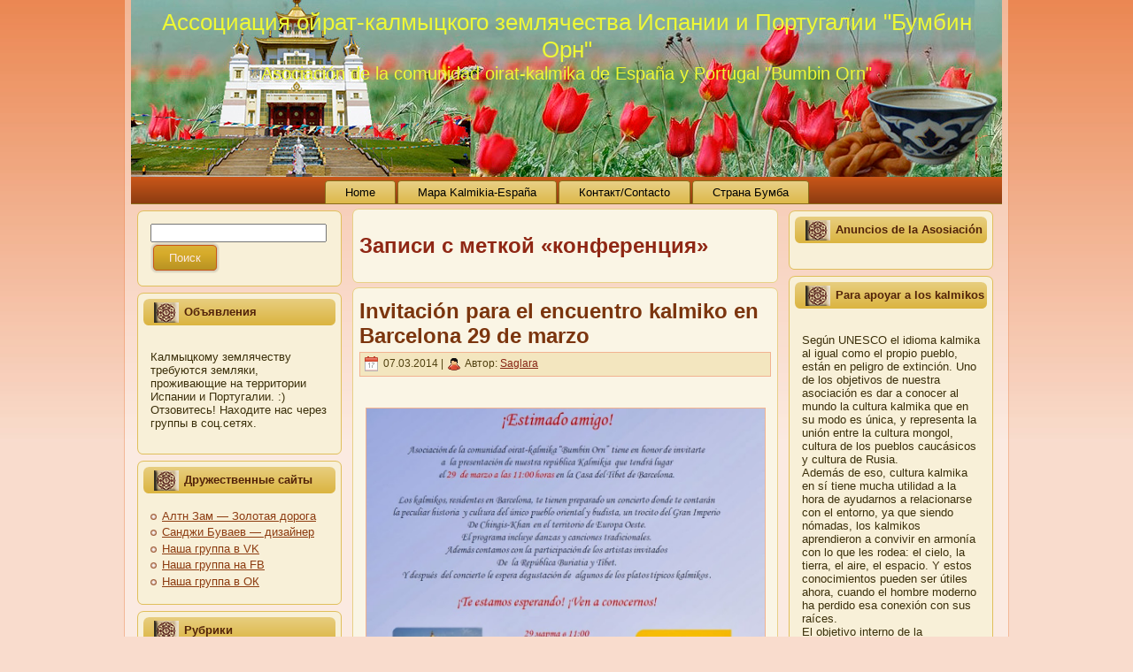

--- FILE ---
content_type: text/html; charset=UTF-8
request_url: https://born.altnzam.com/tag/%D0%BA%D0%BE%D0%BD%D1%84%D0%B5%D1%80%D0%B5%D0%BD%D1%86%D0%B8%D1%8F/
body_size: 10813
content:
<!DOCTYPE html PUBLIC "-//W3C//DTD XHTML 1.0 Transitional//EN" "http://www.w3.org/TR/xhtml1/DTD/xhtml1-transitional.dtd">
<html xmlns="http://www.w3.org/1999/xhtml" lang="ru-RU">
<head profile="http://gmpg.org/xfn/11">
<meta http-equiv="Content-Type" content="text/html; charset=UTF-8" />
<meta http-equiv="X-UA-Compatible" content="IE=EmulateIE7" />
<title>  конференция</title>
<script type="text/javascript" src="https://born.altnzam.com/wp-content/themes/altn2/script.js"></script>
<link rel="stylesheet" href="https://born.altnzam.com/wp-content/themes/altn2/style.css" type="text/css" media="screen" />
<!--[if IE 6]><link rel="stylesheet" href="https://born.altnzam.com/wp-content/themes/altn2/style.ie6.css" type="text/css" media="screen" /><![endif]-->
<!--[if IE 7]><link rel="stylesheet" href="https://born.altnzam.com/wp-content/themes/altn2/style.ie7.css" type="text/css" media="screen" /><![endif]-->
<link rel="alternate" type="application/rss+xml" title="RSS-лента Ассоциация ойрат-калмыцкого землячества Испании и Португалии  &quot;Бумбин Орн&quot;" href="https://born.altnzam.com/feed/" />
<link rel="alternate" type="application/atom+xml" title="Atom-лента Ассоциация ойрат-калмыцкого землячества Испании и Португалии  &quot;Бумбин Орн&quot;" href="https://born.altnzam.com/feed/atom/" /> 
<link rel="pingback" href="https://born.altnzam.com/xmlrpc.php" />
<meta name='robots' content='max-image-preview:large' />
<link rel='dns-prefetch' href='//s.w.org' />
<link rel="alternate" type="application/rss+xml" title="Ассоциация ойрат-калмыцкого землячества Испании и Португалии  &quot;Бумбин Орн&quot; &raquo; Лента метки конференция" href="https://born.altnzam.com/tag/%d0%ba%d0%be%d0%bd%d1%84%d0%b5%d1%80%d0%b5%d0%bd%d1%86%d0%b8%d1%8f/feed/" />
<script type="text/javascript">
window._wpemojiSettings = {"baseUrl":"https:\/\/s.w.org\/images\/core\/emoji\/13.1.0\/72x72\/","ext":".png","svgUrl":"https:\/\/s.w.org\/images\/core\/emoji\/13.1.0\/svg\/","svgExt":".svg","source":{"concatemoji":"https:\/\/born.altnzam.com\/wp-includes\/js\/wp-emoji-release.min.js?ver=5.9.12"}};
/*! This file is auto-generated */
!function(e,a,t){var n,r,o,i=a.createElement("canvas"),p=i.getContext&&i.getContext("2d");function s(e,t){var a=String.fromCharCode;p.clearRect(0,0,i.width,i.height),p.fillText(a.apply(this,e),0,0);e=i.toDataURL();return p.clearRect(0,0,i.width,i.height),p.fillText(a.apply(this,t),0,0),e===i.toDataURL()}function c(e){var t=a.createElement("script");t.src=e,t.defer=t.type="text/javascript",a.getElementsByTagName("head")[0].appendChild(t)}for(o=Array("flag","emoji"),t.supports={everything:!0,everythingExceptFlag:!0},r=0;r<o.length;r++)t.supports[o[r]]=function(e){if(!p||!p.fillText)return!1;switch(p.textBaseline="top",p.font="600 32px Arial",e){case"flag":return s([127987,65039,8205,9895,65039],[127987,65039,8203,9895,65039])?!1:!s([55356,56826,55356,56819],[55356,56826,8203,55356,56819])&&!s([55356,57332,56128,56423,56128,56418,56128,56421,56128,56430,56128,56423,56128,56447],[55356,57332,8203,56128,56423,8203,56128,56418,8203,56128,56421,8203,56128,56430,8203,56128,56423,8203,56128,56447]);case"emoji":return!s([10084,65039,8205,55357,56613],[10084,65039,8203,55357,56613])}return!1}(o[r]),t.supports.everything=t.supports.everything&&t.supports[o[r]],"flag"!==o[r]&&(t.supports.everythingExceptFlag=t.supports.everythingExceptFlag&&t.supports[o[r]]);t.supports.everythingExceptFlag=t.supports.everythingExceptFlag&&!t.supports.flag,t.DOMReady=!1,t.readyCallback=function(){t.DOMReady=!0},t.supports.everything||(n=function(){t.readyCallback()},a.addEventListener?(a.addEventListener("DOMContentLoaded",n,!1),e.addEventListener("load",n,!1)):(e.attachEvent("onload",n),a.attachEvent("onreadystatechange",function(){"complete"===a.readyState&&t.readyCallback()})),(n=t.source||{}).concatemoji?c(n.concatemoji):n.wpemoji&&n.twemoji&&(c(n.twemoji),c(n.wpemoji)))}(window,document,window._wpemojiSettings);
</script>
<style type="text/css">
img.wp-smiley,
img.emoji {
	display: inline !important;
	border: none !important;
	box-shadow: none !important;
	height: 1em !important;
	width: 1em !important;
	margin: 0 0.07em !important;
	vertical-align: -0.1em !important;
	background: none !important;
	padding: 0 !important;
}
</style>
	<link rel='stylesheet' id='wp-block-library-css'  href='https://born.altnzam.com/wp-includes/css/dist/block-library/style.min.css?ver=5.9.12' type='text/css' media='all' />
<style id='global-styles-inline-css' type='text/css'>
body{--wp--preset--color--black: #000000;--wp--preset--color--cyan-bluish-gray: #abb8c3;--wp--preset--color--white: #ffffff;--wp--preset--color--pale-pink: #f78da7;--wp--preset--color--vivid-red: #cf2e2e;--wp--preset--color--luminous-vivid-orange: #ff6900;--wp--preset--color--luminous-vivid-amber: #fcb900;--wp--preset--color--light-green-cyan: #7bdcb5;--wp--preset--color--vivid-green-cyan: #00d084;--wp--preset--color--pale-cyan-blue: #8ed1fc;--wp--preset--color--vivid-cyan-blue: #0693e3;--wp--preset--color--vivid-purple: #9b51e0;--wp--preset--gradient--vivid-cyan-blue-to-vivid-purple: linear-gradient(135deg,rgba(6,147,227,1) 0%,rgb(155,81,224) 100%);--wp--preset--gradient--light-green-cyan-to-vivid-green-cyan: linear-gradient(135deg,rgb(122,220,180) 0%,rgb(0,208,130) 100%);--wp--preset--gradient--luminous-vivid-amber-to-luminous-vivid-orange: linear-gradient(135deg,rgba(252,185,0,1) 0%,rgba(255,105,0,1) 100%);--wp--preset--gradient--luminous-vivid-orange-to-vivid-red: linear-gradient(135deg,rgba(255,105,0,1) 0%,rgb(207,46,46) 100%);--wp--preset--gradient--very-light-gray-to-cyan-bluish-gray: linear-gradient(135deg,rgb(238,238,238) 0%,rgb(169,184,195) 100%);--wp--preset--gradient--cool-to-warm-spectrum: linear-gradient(135deg,rgb(74,234,220) 0%,rgb(151,120,209) 20%,rgb(207,42,186) 40%,rgb(238,44,130) 60%,rgb(251,105,98) 80%,rgb(254,248,76) 100%);--wp--preset--gradient--blush-light-purple: linear-gradient(135deg,rgb(255,206,236) 0%,rgb(152,150,240) 100%);--wp--preset--gradient--blush-bordeaux: linear-gradient(135deg,rgb(254,205,165) 0%,rgb(254,45,45) 50%,rgb(107,0,62) 100%);--wp--preset--gradient--luminous-dusk: linear-gradient(135deg,rgb(255,203,112) 0%,rgb(199,81,192) 50%,rgb(65,88,208) 100%);--wp--preset--gradient--pale-ocean: linear-gradient(135deg,rgb(255,245,203) 0%,rgb(182,227,212) 50%,rgb(51,167,181) 100%);--wp--preset--gradient--electric-grass: linear-gradient(135deg,rgb(202,248,128) 0%,rgb(113,206,126) 100%);--wp--preset--gradient--midnight: linear-gradient(135deg,rgb(2,3,129) 0%,rgb(40,116,252) 100%);--wp--preset--duotone--dark-grayscale: url('#wp-duotone-dark-grayscale');--wp--preset--duotone--grayscale: url('#wp-duotone-grayscale');--wp--preset--duotone--purple-yellow: url('#wp-duotone-purple-yellow');--wp--preset--duotone--blue-red: url('#wp-duotone-blue-red');--wp--preset--duotone--midnight: url('#wp-duotone-midnight');--wp--preset--duotone--magenta-yellow: url('#wp-duotone-magenta-yellow');--wp--preset--duotone--purple-green: url('#wp-duotone-purple-green');--wp--preset--duotone--blue-orange: url('#wp-duotone-blue-orange');--wp--preset--font-size--small: 13px;--wp--preset--font-size--medium: 20px;--wp--preset--font-size--large: 36px;--wp--preset--font-size--x-large: 42px;}.has-black-color{color: var(--wp--preset--color--black) !important;}.has-cyan-bluish-gray-color{color: var(--wp--preset--color--cyan-bluish-gray) !important;}.has-white-color{color: var(--wp--preset--color--white) !important;}.has-pale-pink-color{color: var(--wp--preset--color--pale-pink) !important;}.has-vivid-red-color{color: var(--wp--preset--color--vivid-red) !important;}.has-luminous-vivid-orange-color{color: var(--wp--preset--color--luminous-vivid-orange) !important;}.has-luminous-vivid-amber-color{color: var(--wp--preset--color--luminous-vivid-amber) !important;}.has-light-green-cyan-color{color: var(--wp--preset--color--light-green-cyan) !important;}.has-vivid-green-cyan-color{color: var(--wp--preset--color--vivid-green-cyan) !important;}.has-pale-cyan-blue-color{color: var(--wp--preset--color--pale-cyan-blue) !important;}.has-vivid-cyan-blue-color{color: var(--wp--preset--color--vivid-cyan-blue) !important;}.has-vivid-purple-color{color: var(--wp--preset--color--vivid-purple) !important;}.has-black-background-color{background-color: var(--wp--preset--color--black) !important;}.has-cyan-bluish-gray-background-color{background-color: var(--wp--preset--color--cyan-bluish-gray) !important;}.has-white-background-color{background-color: var(--wp--preset--color--white) !important;}.has-pale-pink-background-color{background-color: var(--wp--preset--color--pale-pink) !important;}.has-vivid-red-background-color{background-color: var(--wp--preset--color--vivid-red) !important;}.has-luminous-vivid-orange-background-color{background-color: var(--wp--preset--color--luminous-vivid-orange) !important;}.has-luminous-vivid-amber-background-color{background-color: var(--wp--preset--color--luminous-vivid-amber) !important;}.has-light-green-cyan-background-color{background-color: var(--wp--preset--color--light-green-cyan) !important;}.has-vivid-green-cyan-background-color{background-color: var(--wp--preset--color--vivid-green-cyan) !important;}.has-pale-cyan-blue-background-color{background-color: var(--wp--preset--color--pale-cyan-blue) !important;}.has-vivid-cyan-blue-background-color{background-color: var(--wp--preset--color--vivid-cyan-blue) !important;}.has-vivid-purple-background-color{background-color: var(--wp--preset--color--vivid-purple) !important;}.has-black-border-color{border-color: var(--wp--preset--color--black) !important;}.has-cyan-bluish-gray-border-color{border-color: var(--wp--preset--color--cyan-bluish-gray) !important;}.has-white-border-color{border-color: var(--wp--preset--color--white) !important;}.has-pale-pink-border-color{border-color: var(--wp--preset--color--pale-pink) !important;}.has-vivid-red-border-color{border-color: var(--wp--preset--color--vivid-red) !important;}.has-luminous-vivid-orange-border-color{border-color: var(--wp--preset--color--luminous-vivid-orange) !important;}.has-luminous-vivid-amber-border-color{border-color: var(--wp--preset--color--luminous-vivid-amber) !important;}.has-light-green-cyan-border-color{border-color: var(--wp--preset--color--light-green-cyan) !important;}.has-vivid-green-cyan-border-color{border-color: var(--wp--preset--color--vivid-green-cyan) !important;}.has-pale-cyan-blue-border-color{border-color: var(--wp--preset--color--pale-cyan-blue) !important;}.has-vivid-cyan-blue-border-color{border-color: var(--wp--preset--color--vivid-cyan-blue) !important;}.has-vivid-purple-border-color{border-color: var(--wp--preset--color--vivid-purple) !important;}.has-vivid-cyan-blue-to-vivid-purple-gradient-background{background: var(--wp--preset--gradient--vivid-cyan-blue-to-vivid-purple) !important;}.has-light-green-cyan-to-vivid-green-cyan-gradient-background{background: var(--wp--preset--gradient--light-green-cyan-to-vivid-green-cyan) !important;}.has-luminous-vivid-amber-to-luminous-vivid-orange-gradient-background{background: var(--wp--preset--gradient--luminous-vivid-amber-to-luminous-vivid-orange) !important;}.has-luminous-vivid-orange-to-vivid-red-gradient-background{background: var(--wp--preset--gradient--luminous-vivid-orange-to-vivid-red) !important;}.has-very-light-gray-to-cyan-bluish-gray-gradient-background{background: var(--wp--preset--gradient--very-light-gray-to-cyan-bluish-gray) !important;}.has-cool-to-warm-spectrum-gradient-background{background: var(--wp--preset--gradient--cool-to-warm-spectrum) !important;}.has-blush-light-purple-gradient-background{background: var(--wp--preset--gradient--blush-light-purple) !important;}.has-blush-bordeaux-gradient-background{background: var(--wp--preset--gradient--blush-bordeaux) !important;}.has-luminous-dusk-gradient-background{background: var(--wp--preset--gradient--luminous-dusk) !important;}.has-pale-ocean-gradient-background{background: var(--wp--preset--gradient--pale-ocean) !important;}.has-electric-grass-gradient-background{background: var(--wp--preset--gradient--electric-grass) !important;}.has-midnight-gradient-background{background: var(--wp--preset--gradient--midnight) !important;}.has-small-font-size{font-size: var(--wp--preset--font-size--small) !important;}.has-medium-font-size{font-size: var(--wp--preset--font-size--medium) !important;}.has-large-font-size{font-size: var(--wp--preset--font-size--large) !important;}.has-x-large-font-size{font-size: var(--wp--preset--font-size--x-large) !important;}
</style>
<link rel="https://api.w.org/" href="https://born.altnzam.com/wp-json/" /><link rel="alternate" type="application/json" href="https://born.altnzam.com/wp-json/wp/v2/tags/14" /><link rel="EditURI" type="application/rsd+xml" title="RSD" href="https://born.altnzam.com/xmlrpc.php?rsd" />
<link rel="wlwmanifest" type="application/wlwmanifest+xml" href="https://born.altnzam.com/wp-includes/wlwmanifest.xml" /> 
<meta name="generator" content="WordPress 5.9.12" />
<style type="text/css">.recentcomments a{display:inline !important;padding:0 !important;margin:0 !important;}</style></head>
<body>
<div id="art-page-background-simple-gradient">
</div>
<div id="art-main">
<div class="art-Sheet">
    <div class="art-Sheet-tl"></div>
    <div class="art-Sheet-tr"></div>
    <div class="art-Sheet-bl"></div>
    <div class="art-Sheet-br"></div>
    <div class="art-Sheet-tc"></div>
    <div class="art-Sheet-bc"></div>
    <div class="art-Sheet-cl"></div>
    <div class="art-Sheet-cr"></div>
    <div class="art-Sheet-cc"></div>
    <div class="art-Sheet-body">
<div class="art-Header">
    <div class="art-Header-jpeg"></div>
<div class="art-Logo">
    <h1 id="name-text" class="art-Logo-name">
        <a href="http://born.altnzam.com/">Ассоциация ойрат-калмыцкого землячества Испании и Португалии  &quot;Бумбин Орн&quot;</a></h1>
    <div id="slogan-text" class="art-Logo-text">
        Asociación de la comunidad oirat-kalmika de España y Portugal &quot;Bumbin Orn&quot;</div>
</div>

</div>
<div class="art-nav">
	<div class="l"></div>
	<div class="r"></div>
	<div class="art-nav-center">
	<ul class="art-menu">
		<li><a href="http://born.altnzam.com"><span class="l"></span><span class="r"></span><span class="t">Home</span></a></li><li class="page_item page-item-7 page_item_has_children"><a href="https://born.altnzam.com/inicio/"><span class="l"></span><span class="r"></span><span class="t">Mapa Kalmikia-España</span></a>
<ul class='children'>
	<li class="page_item page-item-30"><a href="https://born.altnzam.com/inicio/30-2/">Resolución de inscripción en el registro national</a></li>
</ul>
</li>
<li class="page_item page-item-156"><a href="https://born.altnzam.com/%d0%ba%d0%be%d0%bd%d1%82%d0%b0%d0%ba%d1%82contacto/"><span class="l"></span><span class="r"></span><span class="t">Контакт/Contacto</span></a></li>
<li class="page_item page-item-162"><a href="https://born.altnzam.com/%d1%81%d1%82%d1%80%d0%b0%d0%bd%d0%b0-%d0%b1%d1%83%d0%bc%d0%b1%d0%b0/"><span class="l"></span><span class="r"></span><span class="t">Страна Бумба</span></a></li>
	</ul>
	</div>
</div>
<div class="art-contentLayout">
<div class="art-sidebar1">      
<div id="search-2" class="widget widget_search"><div class="art-Block">
    <div class="art-Block-tl"></div>
    <div class="art-Block-tr"></div>
    <div class="art-Block-bl"></div>
    <div class="art-Block-br"></div>
    <div class="art-Block-tc"></div>
    <div class="art-Block-bc"></div>
    <div class="art-Block-cl"></div>
    <div class="art-Block-cr"></div>
    <div class="art-Block-cc"></div>
    <div class="art-Block-body">
<div class="art-BlockContent">
    <div class="art-BlockContent-body">
<form method="get" name="searchform" action="https://born.altnzam.com/">
<div><input type="text" value="" name="s" style="width: 95%;" />
	<span class="art-button-wrapper">
		<span class="l"> </span>
		<span class="r"> </span>
		<input class="art-button" type="submit" name="search" value="Поиск" />
	</span>
</div>
</form>


		<div class="cleared"></div>
    </div>
</div>

		<div class="cleared"></div>
    </div>
</div>
</div><div id="text-2" class="widget widget_text"><div class="art-Block">
    <div class="art-Block-tl"></div>
    <div class="art-Block-tr"></div>
    <div class="art-Block-bl"></div>
    <div class="art-Block-br"></div>
    <div class="art-Block-tc"></div>
    <div class="art-Block-bc"></div>
    <div class="art-Block-cl"></div>
    <div class="art-Block-cr"></div>
    <div class="art-Block-cc"></div>
    <div class="art-Block-body">
<div class="art-BlockHeader">
    <div class="l"></div>
    <div class="r"></div>
    <div class="art-header-tag-icon">
        <div class="t">Объявления</div>
    </div>
</div><div class="art-BlockContent">
    <div class="art-BlockContent-body">
			<div class="textwidget"><p>
Калмыцкому землячеству требуются земляки, проживающие на территории Испании и Португалии. :) Отзовитесь! Находите нас через группы в соц.сетях. </p>
</div>
		
		<div class="cleared"></div>
    </div>
</div>

		<div class="cleared"></div>
    </div>
</div>
</div><div id="nav_menu-3" class="widget widget_nav_menu"><div class="art-Block">
    <div class="art-Block-tl"></div>
    <div class="art-Block-tr"></div>
    <div class="art-Block-bl"></div>
    <div class="art-Block-br"></div>
    <div class="art-Block-tc"></div>
    <div class="art-Block-bc"></div>
    <div class="art-Block-cl"></div>
    <div class="art-Block-cr"></div>
    <div class="art-Block-cc"></div>
    <div class="art-Block-body">
<div class="art-BlockHeader">
    <div class="l"></div>
    <div class="r"></div>
    <div class="art-header-tag-icon">
        <div class="t">Дружественные сайты </div>
    </div>
</div><div class="art-BlockContent">
    <div class="art-BlockContent-body">
<div class="menu-%d0%b4%d1%80%d1%83%d0%b6%d0%b5%d1%81%d1%82%d0%b2%d0%b5%d0%bd%d0%bd%d1%8b%d0%b5-%d1%81%d0%b0%d0%b9%d1%82%d1%8b-container"><ul id="menu-%d0%b4%d1%80%d1%83%d0%b6%d0%b5%d1%81%d1%82%d0%b2%d0%b5%d0%bd%d0%bd%d1%8b%d0%b5-%d1%81%d0%b0%d0%b9%d1%82%d1%8b" class="menu"><li id="menu-item-146" class="menu-item menu-item-type-custom menu-item-object-custom menu-item-146"><a title="Как стать Хозяином своей жизни и идти по Золотой Дороге" href="http://www.altnzam.ru">Алтн Зам &#8212; Золотая дорога</a></li>
<li id="menu-item-147" class="menu-item menu-item-type-custom menu-item-object-custom menu-item-147"><a title="Дизайн веб-страниц" href="http://www.sandji.com/">Санджи Буваев &#8212; дизайнер</a></li>
<li id="menu-item-148" class="menu-item menu-item-type-custom menu-item-object-custom menu-item-148"><a title="Наша группа в ВКонтакте" href="http://vk.com/bornaltnzam">Наша группа в VK</a></li>
<li id="menu-item-149" class="menu-item menu-item-type-custom menu-item-object-custom menu-item-149"><a title="Наша группа на Фейсбуке" href="https://www.facebook.com/groups/573879772636557/">Наша группа на FB</a></li>
<li id="menu-item-150" class="menu-item menu-item-type-custom menu-item-object-custom menu-item-150"><a title="Наша группа в Одноклассниках" href="http://www.odnoklassniki.ru/bornaltnzam">Наша группа в ОК</a></li>
</ul></div>
		<div class="cleared"></div>
    </div>
</div>

		<div class="cleared"></div>
    </div>
</div>
</div><div id="categories-2" class="widget widget_categories"><div class="art-Block">
    <div class="art-Block-tl"></div>
    <div class="art-Block-tr"></div>
    <div class="art-Block-bl"></div>
    <div class="art-Block-br"></div>
    <div class="art-Block-tc"></div>
    <div class="art-Block-bc"></div>
    <div class="art-Block-cl"></div>
    <div class="art-Block-cr"></div>
    <div class="art-Block-cc"></div>
    <div class="art-Block-body">
<div class="art-BlockHeader">
    <div class="l"></div>
    <div class="r"></div>
    <div class="art-header-tag-icon">
        <div class="t">Рубрики</div>
    </div>
</div><div class="art-BlockContent">
    <div class="art-BlockContent-body">

			<ul>
					<li class="cat-item cat-item-2"><a href="https://born.altnzam.com/category/espanol/" title="Artículos en español">Artículos en español</a>
</li>
	<li class="cat-item cat-item-3"><a href="https://born.altnzam.com/category/genericos-%d0%be%d0%b1%d1%89%d0%b0%d1%8f/" title="общие статьи, artículos genéricos">Genéricos-Общая</a>
</li>
	<li class="cat-item cat-item-4"><a href="https://born.altnzam.com/category/xalmg-keln/" title="всё, что связано с калмыцким языком.">Xalmg keln</a>
</li>
	<li class="cat-item cat-item-8"><a href="https://born.altnzam.com/category/personage/" title="Все те герои нашего народа, с которых брать пример.
Todos los heroes de nuestro pueblo a los que tomar ejemplo">Аллея Героев</a>
</li>
	<li class="cat-item cat-item-1"><a href="https://born.altnzam.com/category/%d0%b1%d0%b5%d0%b7-%d1%80%d1%83%d0%b1%d1%80%d0%b8%d0%ba%d0%b8/">Без рубрики</a>
</li>
	<li class="cat-item cat-item-13"><a href="https://born.altnzam.com/category/%d0%ba%d0%b0%d0%bb%d0%bc%d1%8b%d0%ba%d0%b8%d1%8f/">Калмыкия</a>
</li>
	<li class="cat-item cat-item-5"><a href="https://born.altnzam.com/category/amantes_del_te_kalmiko/" title="Здесь собираются любители калмыцкого чая. ">Клуб любителей калмыцкого чая</a>
</li>
	<li class="cat-item cat-item-6"><a href="https://born.altnzam.com/category/%d1%80%d1%83%d1%81%d1%81%d0%ba%d0%b8%d0%b9/" title="статьи на русском языке">Статьи на русском</a>
</li>
			</ul>

			
		<div class="cleared"></div>
    </div>
</div>

		<div class="cleared"></div>
    </div>
</div>
</div>
		<div id="recent-posts-2" class="widget widget_recent_entries"><div class="art-Block">
    <div class="art-Block-tl"></div>
    <div class="art-Block-tr"></div>
    <div class="art-Block-bl"></div>
    <div class="art-Block-br"></div>
    <div class="art-Block-tc"></div>
    <div class="art-Block-bc"></div>
    <div class="art-Block-cl"></div>
    <div class="art-Block-cr"></div>
    <div class="art-Block-cc"></div>
    <div class="art-Block-body">

		<div class="art-BlockHeader">
    <div class="l"></div>
    <div class="r"></div>
    <div class="art-header-tag-icon">
        <div class="t">Свежие записи</div>
    </div>
</div><div class="art-BlockContent">
    <div class="art-BlockContent-body">

		<ul>
											<li>
					<a href="https://born.altnzam.com/somos-de-rusia-pero-no-somos-rusos-la-diferencia/">Somos de Rusia, pero NO somos rusos. La diferencia.</a>
									</li>
											<li>
					<a href="https://born.altnzam.com/celestial-camel/">&#171;Celestial Camel&#187;</a>
									</li>
											<li>
					<a href="https://born.altnzam.com/correspondencia-con-la-rae-ano-2012/">&#171;Kalmukia&#187; VS &#171;Kalmikia&#187;. Correspondencia con la RAE (año 2012)</a>
									</li>
											<li>
					<a href="https://born.altnzam.com/%d1%82%d0%b5%d0%bb%d0%b5%d0%ba%d0%be%d0%bc%d0%bf%d0%b0%d0%bd%d0%b8%d1%8f-%d0%b0%d0%bb%d1%8c-%d0%b4%d0%b6%d0%b0%d0%b7%d0%b8%d1%80%d0%b0-%d1%81%d0%bd%d1%8f%d0%bb%d0%b0-%d1%81%d1%8e%d0%b6/">Телекомпания «Аль-Джазира» сняла сюжет об исчезающем бурятском языке</a>
									</li>
											<li>
					<a href="https://born.altnzam.com/%d0%ba%d0%b0%d0%ba-%d0%be%d1%82%d0%bc%d0%b5%d1%87%d0%b0%d0%bb%d0%b8-%d0%b7%d1%83%d0%bb-%d0%b2-%d0%bc%d0%b0%d0%b4%d1%80%d0%b8%d0%b4%d0%b5-2015/">Как отмечали Зул 2015 в Мадриде</a>
									</li>
					</ul>

		
		<div class="cleared"></div>
    </div>
</div>

		<div class="cleared"></div>
    </div>
</div>
</div><div id="recent-comments-2" class="widget widget_recent_comments"><div class="art-Block">
    <div class="art-Block-tl"></div>
    <div class="art-Block-tr"></div>
    <div class="art-Block-bl"></div>
    <div class="art-Block-br"></div>
    <div class="art-Block-tc"></div>
    <div class="art-Block-bc"></div>
    <div class="art-Block-cl"></div>
    <div class="art-Block-cr"></div>
    <div class="art-Block-cc"></div>
    <div class="art-Block-body">
<div class="art-BlockHeader">
    <div class="l"></div>
    <div class="r"></div>
    <div class="art-header-tag-icon">
        <div class="t">Свежие комментарии</div>
    </div>
</div><div class="art-BlockContent">
    <div class="art-BlockContent-body">
<ul id="recentcomments"><li class="recentcomments"><span class="comment-author-link">Лариса</span> к записи <a href="https://born.altnzam.com/%d0%bc%d0%b5%d0%bd%d0%ba%d0%b5%d0%bd%d0%be%d0%b2%d0%b0-%d0%bc%d0%b0%d1%86%d0%b0%d0%ba-%d1%81%d0%b0%d0%bd%d1%87%d0%b8%d1%80%d0%be%d0%b2%d0%bd%d0%b0/#comment-347">Менкенова Мацак Санчировна</a></li><li class="recentcomments"><span class="comment-author-link">Nikolai</span> к записи <a href="https://born.altnzam.com/%d1%81%d1%82%d1%80%d0%b0%d0%bd%d0%b0-%d0%b1%d1%83%d0%bc%d0%b1%d0%b0/#comment-54">Страна Бумба</a></li><li class="recentcomments"><span class="comment-author-link"><a href='http://born.altnzam.com/6-%d0%b1%d1%83%d0%bb%d0%be%d0%ba-%d1%85%d0%bb%d0%b5%d0%b1%d0%b0/' rel='external nofollow ugc' class='url'>6 булок хлеба</a></span> к записи <a href="https://born.altnzam.com/%d0%bc%d0%b5%d0%bd%d0%ba%d0%b5%d0%bd%d0%be%d0%b2%d0%b0-%d0%bc%d0%b0%d1%86%d0%b0%d0%ba-%d1%81%d0%b0%d0%bd%d1%87%d0%b8%d1%80%d0%be%d0%b2%d0%bd%d0%b0/#comment-45">Менкенова Мацак Санчировна</a></li><li class="recentcomments"><span class="comment-author-link">SKH</span> к записи <a href="https://born.altnzam.com/%d0%b8-%d0%b8%d1%81%d0%bf%d0%b0%d0%bd%d1%86%d1%8b-%d0%b7%d0%b0%d0%b3%d0%be%d0%b2%d0%be%d1%80%d0%b8%d0%bb%d0%b8-%d0%bd%d0%b0-%d0%ba%d0%b0%d0%bb%d0%bc%d1%8b%d1%86%d0%ba%d0%be%d0%bc/#comment-44">И ИСПАНЦЫ ЗАГОВОРИЛИ НА КАЛМЫЦКОМ! (ru)</a></li><li class="recentcomments"><span class="comment-author-link">Anastasia</span> к записи <a href="https://born.altnzam.com/%d0%b8-%d0%b8%d1%81%d0%bf%d0%b0%d0%bd%d1%86%d1%8b-%d0%b7%d0%b0%d0%b3%d0%be%d0%b2%d0%be%d1%80%d0%b8%d0%bb%d0%b8-%d0%bd%d0%b0-%d0%ba%d0%b0%d0%bb%d0%bc%d1%8b%d1%86%d0%ba%d0%be%d0%bc/#comment-43">И ИСПАНЦЫ ЗАГОВОРИЛИ НА КАЛМЫЦКОМ! (ru)</a></li></ul>
		<div class="cleared"></div>
    </div>
</div>

		<div class="cleared"></div>
    </div>
</div>
</div><div id="archives-2" class="widget widget_archive"><div class="art-Block">
    <div class="art-Block-tl"></div>
    <div class="art-Block-tr"></div>
    <div class="art-Block-bl"></div>
    <div class="art-Block-br"></div>
    <div class="art-Block-tc"></div>
    <div class="art-Block-bc"></div>
    <div class="art-Block-cl"></div>
    <div class="art-Block-cr"></div>
    <div class="art-Block-cc"></div>
    <div class="art-Block-body">
<div class="art-BlockHeader">
    <div class="l"></div>
    <div class="r"></div>
    <div class="art-header-tag-icon">
        <div class="t">Архивы</div>
    </div>
</div><div class="art-BlockContent">
    <div class="art-BlockContent-body">

			<ul>
					<li><a href='https://born.altnzam.com/2017/07/'>Июль 2017</a></li>
	<li><a href='https://born.altnzam.com/2016/09/'>Сентябрь 2016</a></li>
	<li><a href='https://born.altnzam.com/2016/02/'>Февраль 2016</a></li>
	<li><a href='https://born.altnzam.com/2015/12/'>Декабрь 2015</a></li>
	<li><a href='https://born.altnzam.com/2015/11/'>Ноябрь 2015</a></li>
	<li><a href='https://born.altnzam.com/2015/02/'>Февраль 2015</a></li>
	<li><a href='https://born.altnzam.com/2014/12/'>Декабрь 2014</a></li>
	<li><a href='https://born.altnzam.com/2014/07/'>Июль 2014</a></li>
	<li><a href='https://born.altnzam.com/2014/06/'>Июнь 2014</a></li>
	<li><a href='https://born.altnzam.com/2014/05/'>Май 2014</a></li>
	<li><a href='https://born.altnzam.com/2014/03/'>Март 2014</a></li>
	<li><a href='https://born.altnzam.com/2014/01/'>Январь 2014</a></li>
	<li><a href='https://born.altnzam.com/2013/12/'>Декабрь 2013</a></li>
	<li><a href='https://born.altnzam.com/2013/11/'>Ноябрь 2013</a></li>
	<li><a href='https://born.altnzam.com/2013/10/'>Октябрь 2013</a></li>
	<li><a href='https://born.altnzam.com/2013/09/'>Сентябрь 2013</a></li>
	<li><a href='https://born.altnzam.com/2013/08/'>Август 2013</a></li>
	<li><a href='https://born.altnzam.com/2013/07/'>Июль 2013</a></li>
			</ul>

			
		<div class="cleared"></div>
    </div>
</div>

		<div class="cleared"></div>
    </div>
</div>
</div></div>
<div class="art-content">



<div class="art-Post">
    <div class="art-Post-tl"></div>
    <div class="art-Post-tr"></div>
    <div class="art-Post-bl"></div>
    <div class="art-Post-br"></div>
    <div class="art-Post-tc"></div>
    <div class="art-Post-bc"></div>
    <div class="art-Post-cl"></div>
    <div class="art-Post-cr"></div>
    <div class="art-Post-cc"></div>
    <div class="art-Post-body">
<div class="art-Post-inner art-article">

<div class="art-PostContent">


<h2 class="pagetitle">Записи с меткой &laquo;конференция&raquo;</h2>




</div>
<div class="cleared"></div>


</div>

		<div class="cleared"></div>
    </div>
</div>



<div class="art-Post">
    <div class="art-Post-tl"></div>
    <div class="art-Post-tr"></div>
    <div class="art-Post-bl"></div>
    <div class="art-Post-br"></div>
    <div class="art-Post-tc"></div>
    <div class="art-Post-bc"></div>
    <div class="art-Post-cl"></div>
    <div class="art-Post-cr"></div>
    <div class="art-Post-cc"></div>
    <div class="art-Post-body">
<div class="art-Post-inner art-article">
<h2 class="art-PostHeader">
<a href="https://born.altnzam.com/invitacion-para-evento-barcelona-esp/" rel="bookmark" title="Постоянная ссылка на Invitación para el encuentro kalmiko en Barcelona 29 de marzo">
Invitación para el encuentro kalmiko en Barcelona 29 de marzo</a>
</h2>
<div class="art-PostMetadataHeader">
<div class="art-PostHeaderIcons art-metadata-icons">
<img src="https://born.altnzam.com/wp-content/themes/altn2/images/PostDateIcon.png" width="17" height="18" alt="" />
07.03.2014 | <img src="https://born.altnzam.com/wp-content/themes/altn2/images/PostAuthorIcon.png" width="14" height="14" alt="" />
Автор: <a href="https://born.altnzam.com/author/skh/" title="Записи Saglara" rel="author">Saglara</a>
</div>

</div>
<div class="art-PostContent">

          <p style="text-align: center;" align="center"><b>                                                                  </b></p>
<p style="text-align: center;" align="center"><a title="ver en tamaño completo" href="https://lh5.googleusercontent.com/-PXZD4hApTO0/Ux31CU2UCQI/AAAAAAAAAVo/qJaq9yr-jbs/w958-h719-no/invitaci%25C3%25B3n+Kalmikos+29+de+marzo+2014_2.JPG"><img class="aligncenter" alt="" src="https://lh5.googleusercontent.com/-PXZD4hApTO0/Ux31CU2UCQI/AAAAAAAAAVo/qJaq9yr-jbs/w958-h719-no/invitaci%25C3%25B3n+Kalmikos+29+de+marzo+2014_2.JPG" width="450" height="350" /></a></p>
<p align="center"><b> </b></p>
<p align="center"><i> </i></p>
<p>&nbsp;</p>
                  
</div>
<div class="cleared"></div>
<div class="art-PostMetadataFooter">
<div class="art-PostFooterIcons art-metadata-icons">
<img src="https://born.altnzam.com/wp-content/themes/altn2/images/PostCategoryIcon.png" width="18" height="18" alt="" />
Рубрика: <a href="https://born.altnzam.com/category/espanol/" rel="category tag">Artículos en español</a>, <a href="https://born.altnzam.com/category/genericos-%d0%be%d0%b1%d1%89%d0%b0%d1%8f/" rel="category tag">Genéricos-Общая</a> | <img src="https://born.altnzam.com/wp-content/themes/altn2/images/PostTagIcon.png" width="18" height="18" alt="" />
Метки: <a href="https://born.altnzam.com/tag/eventos/" rel="tag">eventos</a>, <a href="https://born.altnzam.com/tag/%d0%ba%d0%be%d0%bd%d1%84%d0%b5%d1%80%d0%b5%d0%bd%d1%86%d0%b8%d1%8f/" rel="tag">конференция</a>, <a href="https://born.altnzam.com/tag/%d0%bc%d0%b5%d1%80%d0%be%d0%bf%d1%80%d0%b8%d1%8f%d1%82%d0%b8%d1%8f/" rel="tag">мероприятия</a>  | <img src="https://born.altnzam.com/wp-content/themes/altn2/images/PostCommentsIcon.png" width="18" height="18" alt="" />
<a href="https://born.altnzam.com/invitacion-para-evento-barcelona-esp/#respond">Нет комментариев &#187;</a>
</div>

</div>

</div>

		<div class="cleared"></div>
    </div>
</div>

<div class="art-Post">
    <div class="art-Post-tl"></div>
    <div class="art-Post-tr"></div>
    <div class="art-Post-bl"></div>
    <div class="art-Post-br"></div>
    <div class="art-Post-tc"></div>
    <div class="art-Post-bc"></div>
    <div class="art-Post-cl"></div>
    <div class="art-Post-cr"></div>
    <div class="art-Post-cc"></div>
    <div class="art-Post-body">
<div class="art-Post-inner art-article">
<h2 class="art-PostHeader">
<a href="https://born.altnzam.com/vii-%d0%b2%d1%81%d0%b5%d0%b8%d1%81%d0%bf%d0%b0%d0%bd%d1%81%d0%ba%d0%b0%d1%8f-%d0%ba%d0%be%d0%bd%d1%84%d0%b5%d1%80%d0%b5%d0%bd%d1%86%d0%b8%d1%8f-%d1%80%d0%be%d1%81%d1%81%d0%b8%d0%b9%d1%81%d0%ba%d0%b8/" rel="bookmark" title="Постоянная ссылка на VII Всеиспанская конференция российских соотечественников (ru/es)">
VII Всеиспанская конференция российских соотечественников (ru/es)</a>
</h2>
<div class="art-PostMetadataHeader">
<div class="art-PostHeaderIcons art-metadata-icons">
<img src="https://born.altnzam.com/wp-content/themes/altn2/images/PostDateIcon.png" width="17" height="18" alt="" />
11.11.2013 | <img src="https://born.altnzam.com/wp-content/themes/altn2/images/PostAuthorIcon.png" width="14" height="14" alt="" />
Автор: <a href="https://born.altnzam.com/author/skh/" title="Записи Saglara" rel="author">Saglara</a>
</div>

</div>
<div class="art-PostContent">

          <h3>VII Всеиспанская конференция российских соотечественников.<br />
La VII conferencia de los compatriotas de Rusia en España.</h3>
<p>9 ноября 2013 года в Мадриде состоялась очередная встреча российских соотечественников, где калмыцкое землячество было представлено в первый раз.  <a href="https://born.altnzam.com/vii-%d0%b2%d1%81%d0%b5%d0%b8%d1%81%d0%bf%d0%b0%d0%bd%d1%81%d0%ba%d0%b0%d1%8f-%d0%ba%d0%be%d0%bd%d1%84%d0%b5%d1%80%d0%b5%d0%bd%d1%86%d0%b8%d1%8f-%d1%80%d0%be%d1%81%d1%81%d0%b8%d0%b9%d1%81%d0%ba%d0%b8/#more-287" class="more-link">Прочитать остальную часть записи &raquo;</a></p>
                  
</div>
<div class="cleared"></div>
<div class="art-PostMetadataFooter">
<div class="art-PostFooterIcons art-metadata-icons">
<img src="https://born.altnzam.com/wp-content/themes/altn2/images/PostCategoryIcon.png" width="18" height="18" alt="" />
Рубрика: <a href="https://born.altnzam.com/category/espanol/" rel="category tag">Artículos en español</a>, <a href="https://born.altnzam.com/category/genericos-%d0%be%d0%b1%d1%89%d0%b0%d1%8f/" rel="category tag">Genéricos-Общая</a>, <a href="https://born.altnzam.com/category/%d1%80%d1%83%d1%81%d1%81%d0%ba%d0%b8%d0%b9/" rel="category tag">Статьи на русском</a> | <img src="https://born.altnzam.com/wp-content/themes/altn2/images/PostTagIcon.png" width="18" height="18" alt="" />
Метки: <a href="https://born.altnzam.com/tag/eventos/" rel="tag">eventos</a>, <a href="https://born.altnzam.com/tag/%d0%b7%d0%b5%d0%bc%d0%bb%d1%8f%d0%ba%d0%b8/" rel="tag">земляки</a>, <a href="https://born.altnzam.com/tag/%d0%ba%d0%be%d0%bd%d1%84%d0%b5%d1%80%d0%b5%d0%bd%d1%86%d0%b8%d1%8f/" rel="tag">конференция</a>, <a href="https://born.altnzam.com/tag/%d0%bc%d0%b5%d1%80%d0%be%d0%bf%d1%80%d0%b8%d1%8f%d1%82%d0%b8%d1%8f/" rel="tag">мероприятия</a>  | <img src="https://born.altnzam.com/wp-content/themes/altn2/images/PostCommentsIcon.png" width="18" height="18" alt="" />
<a href="https://born.altnzam.com/vii-%d0%b2%d1%81%d0%b5%d0%b8%d1%81%d0%bf%d0%b0%d0%bd%d1%81%d0%ba%d0%b0%d1%8f-%d0%ba%d0%be%d0%bd%d1%84%d0%b5%d1%80%d0%b5%d0%bd%d1%86%d0%b8%d1%8f-%d1%80%d0%be%d1%81%d1%81%d0%b8%d0%b9%d1%81%d0%ba%d0%b8/#respond">Нет комментариев &#187;</a>
</div>

</div>

</div>

		<div class="cleared"></div>
    </div>
</div>





</div>
<div class="art-sidebar2">      
<div id="text-3" class="widget widget_text"><div class="art-Block">
    <div class="art-Block-tl"></div>
    <div class="art-Block-tr"></div>
    <div class="art-Block-bl"></div>
    <div class="art-Block-br"></div>
    <div class="art-Block-tc"></div>
    <div class="art-Block-bc"></div>
    <div class="art-Block-cl"></div>
    <div class="art-Block-cr"></div>
    <div class="art-Block-cc"></div>
    <div class="art-Block-body">
<div class="art-BlockHeader">
    <div class="l"></div>
    <div class="r"></div>
    <div class="art-header-tag-icon">
        <div class="t">Anuncios de la Asosiación</div>
    </div>
</div><div class="art-BlockContent">
    <div class="art-BlockContent-body">
			<div class="textwidget"></div>
		
		<div class="cleared"></div>
    </div>
</div>

		<div class="cleared"></div>
    </div>
</div>
</div><div id="text-5" class="widget widget_text"><div class="art-Block">
    <div class="art-Block-tl"></div>
    <div class="art-Block-tr"></div>
    <div class="art-Block-bl"></div>
    <div class="art-Block-br"></div>
    <div class="art-Block-tc"></div>
    <div class="art-Block-bc"></div>
    <div class="art-Block-cl"></div>
    <div class="art-Block-cr"></div>
    <div class="art-Block-cc"></div>
    <div class="art-Block-body">
<div class="art-BlockHeader">
    <div class="l"></div>
    <div class="r"></div>
    <div class="art-header-tag-icon">
        <div class="t">Para apoyar a los kalmikos</div>
    </div>
</div><div class="art-BlockContent">
    <div class="art-BlockContent-body">
			<div class="textwidget"><p>Según UNESCO el idioma kalmika al igual como el propio pueblo, están en peligro de extinción. Uno de los objetivos de nuestra asociación es dar a conocer al mundo la cultura kalmika que en su modo es única, y representa la unión entre la cultura mongol, cultura de los pueblos caucásicos y  cultura de Rusia.<br />
Además de eso, cultura kalmika en sí tiene mucha utilidad a la hora de ayudarnos a relacionarse con el entorno, ya que siendo nómadas, los kalmikos aprendieron a convivir en armonía con lo que les rodea: el cielo, la tierra, el aire, el espacio. Y estos conocimientos pueden ser útiles ahora, cuando el hombre moderno ha perdido esa conexión con sus raíces.<br />
El objetivo interno de la asociación es mantener unidos a los kalmikos-inmigrantes que residen en España y Portugal.<br />
Nuestra asociación se mantiene gracias al entusiasmo de los compatriotas kalmikos, ya que somos una organización sin ánimo de lucro. Sin embargo, muchos tipos de actividad, como  participación en los eventos, desplazamiento a otros ciudades, el alquiler de salas para presentaciones y conciertos, los pequeños recuerdos que repartimos entre nuestros invitados  - todo eso requiere gastos, por lo que si buscas una buena razón para beneficiar la parte de tu capital predestinado para este tipo de cosas, te estaríamos muy agradecidos por tu donación. </p>
<p>Aquí tienes los requisitos bancarios de nuestra asociación: </p>
<p>Cuenta en el banco INGDirect (España):<br />
ES22 1465 0340 5219 0020 6838</p>
<p>Destinatario:<br />
ASOC COMD OIRAT KALMIKA ESPAÑA PORTUGAL</p>
<p>Muchas gracias de todo el corazón.<br />
Además, cualquiera que haya realizado la donación para nuestra asociación tiene derecho para descuentos y condiciones privilegiados en  la escuela de Altn Zam-Camino de Oro (patrocinador oficial de la Asociación). <a href="http://www.altnzam.com/">Visita nuestra página web y empieza a dirigir tu vida por tu propio Camino de Oro.</a></p>
</div>
		
		<div class="cleared"></div>
    </div>
</div>

		<div class="cleared"></div>
    </div>
</div>
</div><div id="nav_menu-4" class="widget widget_nav_menu"><div class="art-Block">
    <div class="art-Block-tl"></div>
    <div class="art-Block-tr"></div>
    <div class="art-Block-bl"></div>
    <div class="art-Block-br"></div>
    <div class="art-Block-tc"></div>
    <div class="art-Block-bc"></div>
    <div class="art-Block-cl"></div>
    <div class="art-Block-cr"></div>
    <div class="art-Block-cc"></div>
    <div class="art-Block-body">
<div class="art-BlockHeader">
    <div class="l"></div>
    <div class="r"></div>
    <div class="art-header-tag-icon">
        <div class="t">Páginas-amigas</div>
    </div>
</div><div class="art-BlockContent">
    <div class="art-BlockContent-body">
<div class="menu-paginas-amigas-container"><ul id="menu-paginas-amigas" class="menu"><li id="menu-item-151" class="menu-item menu-item-type-custom menu-item-object-custom menu-item-151"><a title="Como ser Dueño de tu propia vida" href="http://www.altnzam.com">AltnZam-Camino de Oro</a></li>
<li id="menu-item-153" class="menu-item menu-item-type-custom menu-item-object-custom menu-item-153"><a title="De todo un poco" href="http://updated-alchemy.blogspot.com.es/">UpdatedAlchemy &#8212; blog AZ</a></li>
<li id="menu-item-152" class="menu-item menu-item-type-custom menu-item-object-custom menu-item-152"><a title="Anuncios de eventos gratuitos en Madrid " href="http://madridgratis.net/">MadridGratis</a></li>
<li id="menu-item-161" class="menu-item menu-item-type-custom menu-item-object-custom menu-item-161"><a title="Nuestro grupo en FaceBook" href="https://www.facebook.com/groups/573879772636557/">Nosotros en FB</a></li>
<li id="menu-item-160" class="menu-item menu-item-type-custom menu-item-object-custom menu-item-160"><a title="Nuestro grupo en VKontakte" href="http://vk.com/bornaltnzam">Nosotros en VK</a></li>
</ul></div>
		<div class="cleared"></div>
    </div>
</div>

		<div class="cleared"></div>
    </div>
</div>
</div><div id="nav_menu-2" class="widget widget_nav_menu"><div class="art-Block">
    <div class="art-Block-tl"></div>
    <div class="art-Block-tr"></div>
    <div class="art-Block-bl"></div>
    <div class="art-Block-br"></div>
    <div class="art-Block-tc"></div>
    <div class="art-Block-bc"></div>
    <div class="art-Block-cl"></div>
    <div class="art-Block-cr"></div>
    <div class="art-Block-cc"></div>
    <div class="art-Block-body">
<div class="art-BlockHeader">
    <div class="l"></div>
    <div class="r"></div>
    <div class="art-header-tag-icon">
        <div class="t">En Español</div>
    </div>
</div><div class="art-BlockContent">
    <div class="art-BlockContent-body">
<div class="menu-en-castellano-container"><ul id="menu-en-castellano" class="menu"><li id="menu-item-106" class="menu-item menu-item-type-taxonomy menu-item-object-category menu-item-106"><a href="https://born.altnzam.com/category/espanol/">Artículos en español</a></li>
</ul></div>
		<div class="cleared"></div>
    </div>
</div>

		<div class="cleared"></div>
    </div>
</div>
</div><div id="meta-3" class="widget widget_meta"><div class="art-Block">
    <div class="art-Block-tl"></div>
    <div class="art-Block-tr"></div>
    <div class="art-Block-bl"></div>
    <div class="art-Block-br"></div>
    <div class="art-Block-tc"></div>
    <div class="art-Block-bc"></div>
    <div class="art-Block-cl"></div>
    <div class="art-Block-cr"></div>
    <div class="art-Block-cc"></div>
    <div class="art-Block-body">
<div class="art-BlockHeader">
    <div class="l"></div>
    <div class="r"></div>
    <div class="art-header-tag-icon">
        <div class="t">Мета</div>
    </div>
</div><div class="art-BlockContent">
    <div class="art-BlockContent-body">

		<ul>
			<li><a href="https://born.altnzam.com/wp-login.php?action=register">Регистрация</a></li>			<li><a href="https://born.altnzam.com/wp-login.php">Войти</a></li>
			<li><a href="https://born.altnzam.com/feed/">Лента записей</a></li>
			<li><a href="https://born.altnzam.com/comments/feed/">Лента комментариев</a></li>

			<li><a href="https://ru.wordpress.org/">WordPress.org</a></li>
		</ul>

		
		<div class="cleared"></div>
    </div>
</div>

		<div class="cleared"></div>
    </div>
</div>
</div><div id="text-4" class="widget widget_text"><div class="art-Block">
    <div class="art-Block-tl"></div>
    <div class="art-Block-tr"></div>
    <div class="art-Block-bl"></div>
    <div class="art-Block-br"></div>
    <div class="art-Block-tc"></div>
    <div class="art-Block-bc"></div>
    <div class="art-Block-cl"></div>
    <div class="art-Block-cr"></div>
    <div class="art-Block-cc"></div>
    <div class="art-Block-body">
<div class="art-BlockHeader">
    <div class="l"></div>
    <div class="r"></div>
    <div class="art-header-tag-icon">
        <div class="t">Documentos-Документы</div>
    </div>
</div><div class="art-BlockContent">
    <div class="art-BlockContent-body">
			<div class="textwidget"><a href="http://born.altnzam.com/30-2/">
<br/>Documento de registro</br>
Документ регистрации</a></div>
		
		<div class="cleared"></div>
    </div>
</div>

		<div class="cleared"></div>
    </div>
</div>
</div></div>
</div>
<div class="cleared"></div>

<div class="art-Footer">
    <div class="art-Footer-inner">
                <a href="https://born.altnzam.com/feed/" class="art-rss-tag-icon" title="RSS"></a>
                <div class="art-Footer-text">
<p>
Copyright &copy; 2013 Ассоциация ойрат-калмыцкого землячества Испании и Португалии  &quot;Бумбин Орн&quot;. All Rights Reserved.<br />Design:  <a href='http://www.altnzam.com/' target='_blank'>Saglara</a> and <a href='http://www.sandji.com/' target='_blank'>Sandji</a></p>
</div>
    </div>
    <div class="art-Footer-background">
    </div>
</div>

		<div class="cleared"></div>
    </div>
</div>
<div class="cleared"></div>
<p class="art-page-footer"></p>
</div>

<!-- 39 запросов. 0,236 секунд. -->
<div></div>
</body>
</html>
